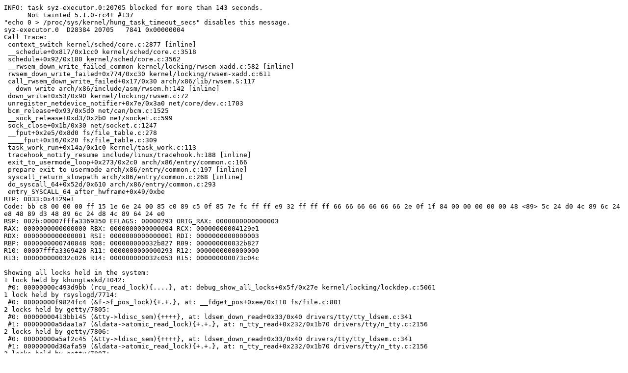

--- FILE ---
content_type: text/plain; charset=utf-8
request_url: https://syzkaller.appspot.com/text?tag=CrashReport&x=1272b07b200000
body_size: 1640
content:
INFO: task syz-executor.0:20705 blocked for more than 143 seconds.
      Not tainted 5.1.0-rc4+ #137
"echo 0 > /proc/sys/kernel/hung_task_timeout_secs" disables this message.
syz-executor.0  D28384 20705   7841 0x00000004
Call Trace:
 context_switch kernel/sched/core.c:2877 [inline]
 __schedule+0x817/0x1cc0 kernel/sched/core.c:3518
 schedule+0x92/0x180 kernel/sched/core.c:3562
 __rwsem_down_write_failed_common kernel/locking/rwsem-xadd.c:582 [inline]
 rwsem_down_write_failed+0x774/0xc30 kernel/locking/rwsem-xadd.c:611
 call_rwsem_down_write_failed+0x17/0x30 arch/x86/lib/rwsem.S:117
 __down_write arch/x86/include/asm/rwsem.h:142 [inline]
 down_write+0x53/0x90 kernel/locking/rwsem.c:72
 unregister_netdevice_notifier+0x7e/0x3a0 net/core/dev.c:1703
 bcm_release+0x93/0x5d0 net/can/bcm.c:1525
 __sock_release+0xd3/0x2b0 net/socket.c:599
 sock_close+0x1b/0x30 net/socket.c:1247
 __fput+0x2e5/0x8d0 fs/file_table.c:278
 ____fput+0x16/0x20 fs/file_table.c:309
 task_work_run+0x14a/0x1c0 kernel/task_work.c:113
 tracehook_notify_resume include/linux/tracehook.h:188 [inline]
 exit_to_usermode_loop+0x273/0x2c0 arch/x86/entry/common.c:166
 prepare_exit_to_usermode arch/x86/entry/common.c:197 [inline]
 syscall_return_slowpath arch/x86/entry/common.c:268 [inline]
 do_syscall_64+0x52d/0x610 arch/x86/entry/common.c:293
 entry_SYSCALL_64_after_hwframe+0x49/0xbe
RIP: 0033:0x4129e1
Code: bb c8 00 00 00 ff 15 1e 6e 24 00 85 c0 89 c5 0f 85 7e fc ff ff e9 32 ff ff ff 66 66 66 66 66 66 2e 0f 1f 84 00 00 00 00 00 48 <89> 5c 24 d0 4c 89 6c 24 e8 48 89 d3 48 89 6c 24 d8 4c 89 64 24 e0
RSP: 002b:00007fffa3369350 EFLAGS: 00000293 ORIG_RAX: 0000000000000003
RAX: 0000000000000000 RBX: 0000000000000004 RCX: 00000000004129e1
RDX: 0000000000000001 RSI: 0000000000000001 RDI: 0000000000000003
RBP: 0000000000740848 R08: 000000000032b827 R09: 000000000032b827
R10: 00007fffa3369420 R11: 0000000000000293 R12: 0000000000000000
R13: 000000000032c026 R14: 000000000032c053 R15: 000000000073c04c

Showing all locks held in the system:
1 lock held by khungtaskd/1042:
 #0: 00000000c493d9bb (rcu_read_lock){....}, at: debug_show_all_locks+0x5f/0x27e kernel/locking/lockdep.c:5061
1 lock held by rsyslogd/7714:
 #0: 00000000f9824fc4 (&f->f_pos_lock){+.+.}, at: __fdget_pos+0xee/0x110 fs/file.c:801
2 locks held by getty/7805:
 #0: 00000000413bb145 (&tty->ldisc_sem){++++}, at: ldsem_down_read+0x33/0x40 drivers/tty/tty_ldsem.c:341
 #1: 00000000a5daa1a7 (&ldata->atomic_read_lock){+.+.}, at: n_tty_read+0x232/0x1b70 drivers/tty/n_tty.c:2156
2 locks held by getty/7806:
 #0: 00000000a5af2c45 (&tty->ldisc_sem){++++}, at: ldsem_down_read+0x33/0x40 drivers/tty/tty_ldsem.c:341
 #1: 00000000d30afa59 (&ldata->atomic_read_lock){+.+.}, at: n_tty_read+0x232/0x1b70 drivers/tty/n_tty.c:2156
2 locks held by getty/7807:
 #0: 00000000c64ad0f4 (&tty->ldisc_sem){++++}, at: ldsem_down_read+0x33/0x40 drivers/tty/tty_ldsem.c:341
 #1: 0000000010af06f7 (&ldata->atomic_read_lock){+.+.}, at: n_tty_read+0x232/0x1b70 drivers/tty/n_tty.c:2156
2 locks held by getty/7808:
 #0: 00000000d00f840b (&tty->ldisc_sem){++++}, at: ldsem_down_read+0x33/0x40 drivers/tty/tty_ldsem.c:341
 #1: 00000000adc102df (&ldata->atomic_read_lock){+.+.}, at: n_tty_read+0x232/0x1b70 drivers/tty/n_tty.c:2156
2 locks held by getty/7809:
 #0: 000000009b422a08 (&tty->ldisc_sem){++++}, at: ldsem_down_read+0x33/0x40 drivers/tty/tty_ldsem.c:341
 #1: 0000000084f0d633 (&ldata->atomic_read_lock){+.+.}, at: n_tty_read+0x232/0x1b70 drivers/tty/n_tty.c:2156
2 locks held by getty/7810:
 #0: 000000000a02bfaa (&tty->ldisc_sem){++++}, at: ldsem_down_read+0x33/0x40 drivers/tty/tty_ldsem.c:341
 #1: 000000009d5c253c (&ldata->atomic_read_lock){+.+.}, at: n_tty_read+0x232/0x1b70 drivers/tty/n_tty.c:2156
2 locks held by getty/7811:
 #0: 00000000b21e1eb8 (&tty->ldisc_sem){++++}, at: ldsem_down_read+0x33/0x40 drivers/tty/tty_ldsem.c:341
 #1: 000000003d54646d (&ldata->atomic_read_lock){+.+.}, at: n_tty_read+0x232/0x1b70 drivers/tty/n_tty.c:2156
3 locks held by kworker/u4:3/18231:
2 locks held by syz-executor.0/20705:
 #0: 0000000030d82cdb (&sb->s_type->i_mutex_key#11){+.+.}, at: inode_lock include/linux/fs.h:772 [inline]
 #0: 0000000030d82cdb (&sb->s_type->i_mutex_key#11){+.+.}, at: __sock_release+0x89/0x2b0 net/socket.c:598
 #1: 00000000c30da736 (pernet_ops_rwsem){++++}, at: unregister_netdevice_notifier+0x7e/0x3a0 net/core/dev.c:1703

=============================================

NMI backtrace for cpu 1
CPU: 1 PID: 1042 Comm: khungtaskd Not tainted 5.1.0-rc4+ #137
Hardware name: Google Google Compute Engine/Google Compute Engine, BIOS Google 01/01/2011
Call Trace:
 __dump_stack lib/dump_stack.c:77 [inline]
 dump_stack+0x172/0x1f0 lib/dump_stack.c:113
 nmi_cpu_backtrace.cold+0x63/0xa4 lib/nmi_backtrace.c:101
 nmi_trigger_cpumask_backtrace+0x1be/0x236 lib/nmi_backtrace.c:62
 arch_trigger_cpumask_backtrace+0x14/0x20 arch/x86/kernel/apic/hw_nmi.c:38
 trigger_all_cpu_backtrace include/linux/nmi.h:146 [inline]
 check_hung_uninterruptible_tasks kernel/hung_task.c:204 [inline]
 watchdog+0x9b7/0xec0 kernel/hung_task.c:288
 kthread+0x357/0x430 kernel/kthread.c:253
 ret_from_fork+0x3a/0x50 arch/x86/entry/entry_64.S:352
Sending NMI from CPU 1 to CPUs 0:
